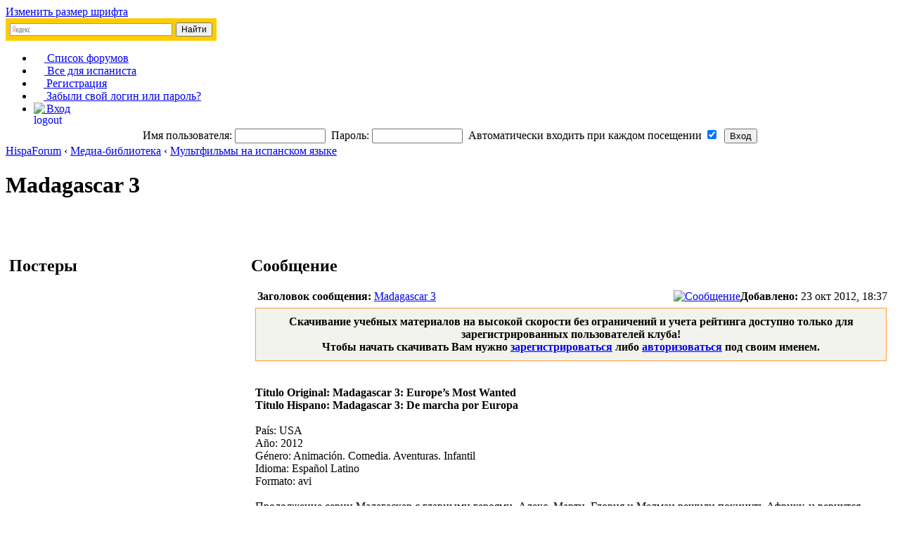

--- FILE ---
content_type: text/html; charset=UTF-8
request_url: https://hispaforum.ru/multfilmi-na-ispanskom-yazike-f49/madagascar-3-t6036.html
body_size: 15642
content:
<!DOCTYPE html PUBLIC "-//W3C//DTD XHTML 1.0 Transitional//EN" "http://www.w3.org/TR/xhtml1/DTD/xhtml1-transitional.dtd">
<html xmlns="http://www.w3.org/1999/xhtml" dir="ltr" lang="ru" xml:lang="ru">
<head>
<base href="https://hispaforum.ru/"/>
<link rel="canonical" href="https://hispaforum.ru/multfilmi-na-ispanskom-yazike-f49/madagascar-3-t6036.html" />
<meta http-equiv="content-type" content="text/html; charset=UTF-8" />
<meta http-equiv="content-language" content="ru" />
<meta http-equiv="content-style-type" content="text/css" />
<meta http-equiv="imagetoolbar" content="no" />
<meta name="content-language" content="ru" />
<meta name="title" content="Madagascar 3" />
<meta name="description" content="Titulo Original: Madagascar 3: Europe’s Most Wanted Titulo Hispano: Madagascar 3: De marcha por Europa País: USA Año: 2012 Género: Animación. Comedia. Aventuras. Infantil ..." />
<meta name="keywords" content="madagascar, titulo, проходит, раз, европе, преследует, там, йорке, в нью, служба, увлекательное, зоопарк, путешествие, этот, цирке" />
<meta name="category" content="general" />
<meta name="robots" content="index,follow" />
<meta name="distribution" content="global" />
<meta name="resource-type" content="document" />
<meta name="copyright" content="hispaforum.ru" />





<title>
  Madagascar 3

   
</title>



<link rel="stylesheet" href="./tracker/cssjs.php?type=css" type="text/css" />
<link rel="apple-touch-icon" href="images/apple-touch-icon.png" /> 

<style type="text/css">
ul.tabbernav li a
{
	background: #ECECEC !important;
}
ul.tabbernav li.tabberactive a
{
	border-bottom: 1px solid #ECECEC !important;
}
</style>



<script type="text/JavaScript">
// &lt;![CDATA[
function getElement(iElementId)
{
   if (document.all)
   {
      return document.all[iElementId];
   }
   if (document.getElementById)
   {
      return document.getElementById(iElementId);
   }
}

function toggleElement(oElement)
{
   if (oElement.style.display == "none")
   {
      oElement.style.display = "";
   }
   else
   {
      oElement.style.display = "none";
   }
}
// ]]&gt;
</script>

<script src="./tracker/addons/js/jquery-min.js" type="text/javascript"></script>
<script type="text/javascript">
// <![CDATA[
     jQuery.noConflict();
	//Spoiler image width
	//var spoilerMaxW = Math.round(screen.width - (screen.width / 1.5));
	var spoilerMaxW = 300;
	var hidePostImg = false;
	var hideSigImg = false;
	var openInNewWindow = 'Открыть в новом окне, в полном размере';
	var bannedImageHosts = 'Изображения с данного хостинга запрещены!';
	var hiddenText = 'Скрытый текст';
	var spoilerClose = 'Закрыть';
	var banned_image_hosts = /imagebanana|hidebehind/i;//banned image hosts
	var open_type = 0;
	var stepcarousel_loader = '<img src="./tracker/addons/images/preloader.gif" style="vertical-align: middle" /> Пожалуйста подождите, торренты загружаются ..';
// ]]>
</script>
<script src="./tracker/cssjs.php?type=js" type="text/javascript"></script>


<script type="text/javascript">
// <![CDATA[
var jump_page = 'Введите номер страницы, на которую хотите перейти:';
var on_page = '1';
var per_page = '';
var base_url = '';
var style_cookie = 'phpBBstyle';
var style_cookie_settings = '; path=/; domain=.hispaforum.ru; secure';
var onload_functions = new Array();
var onunload_functions = new Array();



function popup(url, width, height, name)
{
	if (!name)
	{
		name = '_popup';
	}

	window.open(url.replace(/&amp;/g, '&'), name, 'height=' + height + ',resizable=yes,scrollbars=yes,width=' + width);
	return false;
}

// www.phpBB-SEO.com SEO TOOLKIT BEGIN
function jumpto() {
	var page = prompt('Введите номер страницы, на которую хотите перейти:', '1');
	var perpage = '';
	var base_url = '';
	var seo_delim_start = '-';
	var seo_static_pagination = 'page';
	var seo_ext_pagination = '.html';
	if (page !== null && !isNaN(page) && page == Math.floor(page) && page > 0) {
		var seo_page = (page - 1) * perpage;
		var anchor = '';
		var anchor_parts = base_url.split('#');
		if ( anchor_parts[1] ) {
			base_url = anchor_parts[0];
			anchor = '#' + anchor_parts[1];
		}
		if ( seo_page > 0 ) {
			var phpEXtest = false;
			if ( base_url.indexOf('?') >= 0 || ( phpEXtest = base_url.match(/\.php$/i))) {
				document.location.href = base_url.replace(/&amp;/g, '&') + (phpEXtest ? '?' : '&') + 'start=' + seo_page + anchor;
			} else {
				var ext = base_url.match(/\.[a-z0-9]+$/i);
				if (ext) {
					// location.ext => location-xx.ext
					document.location.href = base_url.replace(/\.[a-z0-9]+$/i, '') + seo_delim_start + seo_page + ext + anchor;
				} else {
					// location and location/ to location/pagexx.html
					var slash = base_url.match(/\/$/) ? '' : '/';
					document.location.href = base_url + slash + seo_static_pagination + seo_page + seo_ext_pagination + anchor;
				}
			}
		} else {
			document.location.href = base_url + anchor;
		}
	}
}
var seo_external = true;
var seo_external_sub = false;
var seo_ext_classes = false;
var seo_hashfix = true;
/**
*  phpbb_seo_href()
*  Fixes href="#something" links with virtual directories
*  Optionally open external or marked with a css class links in a new window
*  in a XHTML 1.x compliant way.
*/
function phpbb_seo_href() {
	var current_domain = document.domain.toLowerCase();
	if (!current_domain || !document.getElementsByTagName) return;
	if (seo_external_sub && current_domain.indexOf('.') >= 0) {
		current_domain = current_domain.replace(new RegExp(/^[a-z0-9_-]+\.([a-z0-9_-]+\.([a-z]{2,6}|[a-z]{2,3}\.[a-z]{2,3}))$/i), '$1');
	}
	if (seo_ext_classes) {
		var extclass = new RegExp("(^|\s)(" + seo_ext_classes + ")(\s|$)");
	}
	if (seo_hashfix) {
		var basehref = document.getElementsByTagName('base')[0];
		if (basehref) {
			basehref = basehref.href;
			var hashtest = new RegExp("^(" + basehref + "|)#[a-z0-9_-]+$");
			var current_href = document.location.href.replace(/#[a-z0-9_-]+$/i, "");
		} else {
			seo_hashfix = false;
		}
	}
	var hrefels = document.getElementsByTagName("a");
	var hrefelslen = hrefels.length;
	for (var i = 0; i < hrefelslen; i++) {
		var el = hrefels[i];
		var hrefinner = el.innerHTML.toLowerCase();
		if (el.onclick || (el.href == '') || (el.href.indexOf('javascript') >=0 ) || (el.href.indexOf('mailto') >=0 ) || (hrefinner.indexOf('<a') >= 0) ) {
			continue;
		}
		if (seo_hashfix && el.hash && hashtest.test(el.href)) {
			el.href = current_href + el.hash;
		}
		if (seo_external) {
			if ((el.href.indexOf(current_domain) >= 0) && !(seo_ext_classes && extclass.test(el.className))) {
				continue;
			}
			el.onclick = function () { window.open(this.href); return false; };
		}
	}
}
window.onload = function() {
	if (seo_external || seo_hashfix) {
		phpbb_seo_href();
	}
	// here you can add other window.onload events
}
// www.phpBB-SEO.com SEO TOOLKIT END

/**
* Find a member
*/
function find_username(url)
{
	popup(url, 760, 570, '_usersearch');
	return false;
}

/**
* Mark/unmark checklist
* id = ID of parent container, name = name prefix, state = state [true/false]
*/
function marklist(id, name, state)
{
	var parent = document.getElementById(id);
	if (!parent)
	{
		eval('parent = document.' + id);
	}

	if (!parent)
	{
		return;
	}

	var rb = parent.getElementsByTagName('input');

	for (var r = 0; r < rb.length; r++)
	{
		if (rb[r].name.substr(0, name.length) == name)
		{
			rb[r].checked = state;
		}
	}
}



	/**
	* New function for handling multiple calls to window.onload and window.unload by pentapenguin
	*/
	window.onload = function()
	{
		for (var i = 0; i < onload_functions.length; i++)
		{
			eval(onload_functions[i]);
		}
	}

	window.onunload = function()
	{
		for (var i = 0; i < onunload_functions.length; i++)
		{
			eval(onunload_functions[i]);
		}
	}

// ]]>
</script>

<link rel="stylesheet" href="https://hispaforum.ru/style.php?id=3&amp;lang=ru&amp;sid=fe876c0b7a3d4e583732187cc8079933" type="text/css" />
<link href="https://hispaforum.ru/styles/610nm/theme/normal.css" rel="stylesheet" type="text/css" title="A" />
<link href="https://hispaforum.ru/styles/610nm/theme/medium.css" rel="alternate stylesheet" type="text/css" title="A+" />
<link href="https://hispaforum.ru/styles/610nm/theme/large.css" rel="alternate stylesheet" type="text/css" title="A++" />
<link href="https://hispaforum.ru/styles/610nm/theme/mystyle.css" rel="stylesheet" type="text/css" />
<link href="https://hispaforum.ru/styles/610nm/theme/prime_links/prime_links.css" rel="stylesheet" type="text/css" />

<!-- this file should be added into the head section of the style -->
<link href="https://hispaforum.ru/styles/610nm/theme/quickedit.css" rel="stylesheet" type="text/css" />
<script src="https://hispaforum.ru/styles/610nm/template/quickedit/jquery-1.4.2.min.js" type="text/javascript"></script>

<script type="text/javascript">
// <![CDATA[
/**
* change this to the div you need for your style
* if you don't know what it is, take a look at http://www.m-a-styles.de
*/
var quickedit_div = '#post\%d';
// var edited_by_div = '#post\%d div.notice'; // currently does not work with subsilver2


/** 
* init vars - DO NOT CHANGE
* 
*/
var quickedit_open = false;
var cur_post_id = 0;

/**
* init functions
*/
// load the jQuery popup
function qe_loadPopup()
{
	$("#quickeditBackground").css({"opacity": "0.7"});
	// Now let's make sure we actually see the image
	var scroll = $(window).scrollTop();
	$("#popupQuickedit").animate({marginTop: scroll}, 'fast', function() {
		// Animation complete.
		});
	$("#quickeditBackground").fadeIn("slow");
	$("#popupQuickedit").fadeIn("slow");
}

//centering popup
function qe_centerPopup()
{
	//request data for centering
	var windowWidth = document.documentElement.clientWidth;
	var windowHeight = document.documentElement.clientHeight;
	var popupHeight = $("#popupQuickedit").height();
	var popupWidth = $("#popupQuickedit").width();
	//centering
	$("#popupQuickedit").css({
	"position": "absolute",
	"top": windowHeight/2-popupHeight/2,
	"left": windowWidth/2-popupWidth/2
	});
	//only need force for IE6
	$("#quickeditBackground").css({"height": windowHeight});
}

// close the pop up
function qe_disablePopup()
{
	$("#quickeditBackground").fadeOut("slow");
	$("#popupQuickedit").fadeOut("slow");
}

// load the jQuery popup
function loadQEError()
{
	$("#quickeditErrorBG").css({"opacity": "0.7"});
	$("#quickeditErrorBG").fadeIn("slow");
	$("#quickeditError").fadeIn("slow");
	qe_bind_error_msg();
}

//centering popup
function centerQEError()
{
	//request data for centering
	var popupOffset = $('#popupQuickedit').offset();
	var popupTop = popupOffset.top;
	var popupLeft = popupOffset.left;
	var scroll = $(window).scrollTop();
	var popupHeight = $('#popupQuickedit').height();
	var windowHeight = document.documentElement.clientHeight;
	var windowWidth = (document.documentElement.clientWidth)/2;
	var newTop = windowHeight/2 - popupHeight/2;
	var newLeft = (windowWidth/2) - popupLeft/2;
	//centering
	$('#quickeditError').css({
	"position": "absolute",
	"top": newTop,
	"left": newLeft
	});
	//only need force for IE6
	$("#quickeditErrorBG").css({"height": windowHeight});
}

// close the pop up
function disableQEError()
{
	$("#quickeditErrorBG").fadeOut("slow");
	$("#quickeditError").fadeOut("slow");
}

/* 
* bind the Error events if an error occurs
*/
function qe_bind_error_msg()
{
	// Click on error window
	$('#quickeditError').bind('click',function() {
		var cur_action = $('#quickeditAction').html();
		if(cur_action == 'cancel')
		{
			disableQEError();
			qe_disablePopup();
			quickedit_open = false;
		}
		else if(cur_action == 'return')
		{
			disableQEError();
		}
	});
}

/*
* Onclick functions for BBCode buttons
*/
function bind_quickedit_buttons()
{
	// somebody clicks on the bbcode buttons
	$('#quickedit-buttons input').bind('click', function() {
		cur_bbcode = $(this).attr('id');
		cur_bbcode = cur_bbcode.replace(/bbcode/g, ''); // filter out unneeded parts
		
		// make sure we don't get javascript errors
		if (cur_bbcode == parseInt(cur_bbcode))
		{
			qe_bbstyle(parseInt(cur_bbcode));
		}
	});
	
	// somebody uses the size dropdown box
	$('select#addbbcode202').bind('change', function() {
		var cur_size = $('select#addbbcode202 option:selected').val();
		qe_bbfontstyle('[size=' + cur_size + ']', '[/size]');
		$('select#addbbcode202 option')[2].attr('selected', 'selected');
	});
	
	// click on "submit"
	$('#submit_jqe').bind('click', function() {
		if(quickedit_open == true)
		{
			content = $('textarea#jqe-message').serialize();
			content = content.substring(8); // make sure we get rid of the 'message=' in front of the post text
			cur_location = $(location).attr('href');
			data = 'mode=submit&post_id=' + post_id + '&contents=' + content + '&location=' + location;
			qe_do_ajax('submit', data);
		}
	});
	
	// click on "cancel"
	$('#cancel_jqe').bind('click', function() {
		if(quickedit_open == true)
		{
			$('textarea#jqe-message').val(''); // make sure the user can't see what was in the textbox after clicking cancel
			cancel_edit(); // we don't need an ajax request since we just need to close the edit window
			quickedit_open = false;
		}
	});
	
	// click on "advanced edit"
	$('#adv_jqe').bind('click', function() {
		if(quickedit_open == true)
		{
			// get current url for forum_id if we have a global announcement
			cur_location = $(location).attr('href');
			content = $('textarea#jqe-message').serialize();
			content = content.substring(8); // make sure we get rid of the 'message=' in front of the post text
			data = 'mode=advanced_edit&post_id=' + post_id + '&contents=' + content + '&location=' + location;
			qe_do_ajax('advanced_edit', data);
			return false;
		}
	});
}

/**
* Quickedit functions
*/

$(document).ready(function(){
	$('a.qe-icon').click(function() {
		post_id = $(this).attr('id');
		post_id = post_id.replace(/quickedit/g, ''); // filter out the post ID
		
		// check if quick edit is already enabled
		if(quickedit_open != true)
		{
			qe_centerPopup(); 
			qe_loadPopup();
			cur_location = $(location).attr('href');
			data = 'mode=init&post_id=' + post_id + '&location=' + location;
			qe_do_ajax('open', data);
			quickedit_open = true;
			cur_post_id = post_id;
		}
	});
});

// open edit window
function open_edit(success)
{
	$('#popupQuickedit').html(success);
	if($('#quickeditError').html() != '')
	{
		centerQEError();
		loadQEError();
	}
	else
	{
		bind_quickedit_buttons();
	}
}

// submit edit
function submit_edit(data)
{
	var return_data = data.split('{/qe_seperator}');
	var qe_error = return_data[0];
	var qe_action = return_data[1];
	//var edited_by = return_data[2]; // currently does not work with subsilver2
	var post_text = return_data[3];
	
	// if someone actually writes '{/qe_seperator}' into the post_text, we don't want to leave half the text behind
	if(return_data.length > 4)
	{
		var i_end = return_data.length - 1;
		for(i = 4; i <= i_end; i++)
		{
			post_text = post_text + '{/qe_seperator}' + return_data[i];
		}
	}
	
	if(qe_error != false)
	{
		$('#quickeditError').html(qe_error);
		$('#quickeditAction').html(qe_action);
		centerQEError();
		loadQEError();
	}
	else
	{
		var cur_div = quickedit_div.replace(/\%d/, cur_post_id);
		$(cur_div).html(post_text);
		// currently does not work with subsilver2
		/*
		if(edited_by != false)
		{
			var cur_edited_by_div = edited_by_div.replace(/\%d/, cur_post_id);
			$(cur_edited_by_div).html(edited_by);
		}
		*/
		$('textarea#jqe-message').val(''); // make sure the user can't see what was in the textbox after clicking cancel
		qe_disablePopup();
		quickedit_open = false;
	}
}

// cancel quickedit
function cancel_edit()
{
	qe_disablePopup();
	quickedit_open = false;
}

// open advanced edit
function advanced_edit(success)
{
	$('#popupQuickedit').html(success);
	if($('#quickeditError').html() != '')
	{
		centerQEError();
		loadQEError();
	}
	else
	{
		$('#jqe-adv-form').submit();
	}
}

// general AJAX function
function qe_do_ajax(mode, data)
{
	$.ajax({
		type: 'POST',
		data: data,
		dataType: 'html',
		url: './quickedit.php?sid=fe876c0b7a3d4e583732187cc8079933',
		success: function(data){
			if(mode == 'open')
			{
				$('#quickeditError').html('');
				open_edit(data);
			}
			else if(mode == 'submit')
			{
				submit_edit(data);
			}
			else if(mode == 'advanced_edit')
			{
				advanced_edit(data);
			}
		}
	});
}

/**
*	some initial vars, needed for the next few functions
*/
// Check for Browser & Platform for PC & IE specific bits
// More details from: http://www.mozilla.org/docs/web-developer/sniffer/browser_type.html
var clientPC = navigator.userAgent.toLowerCase(); // Get client info
var clientVer = parseInt(navigator.appVersion); // Get browser version

var is_ie = ((clientPC.indexOf('msie') != -1) && (clientPC.indexOf('opera') == -1));
var is_win = ((clientPC.indexOf('win') != -1) || (clientPC.indexOf('16bit') != -1));

var baseHeight;

bbcode = new Array();
qe_bbtags = new Array('[b]','[/b]','[i]','[/i]','[u]','[/u]','[quote]','[/quote]','[code]','[/code]','[list]','[/list]','[list=]','[/list]','[img]','[/img]','[url]','[/url]','[flash=]', '[/flash]','[size=]','[/size]');

/**	Below are all functions regarding BBCodes and the way they are inserted into the textbox
*	Please do not change anything as this might cause major problems
*	Functions are based on the functions in editor.js of prosilver
*	bbCode control by subBlue design [ www.subBlue.com ]
*	Includes unixsafe colour palette selector by SHS`
*	modified by Marc Alexander in order to work with jQuery Quick Edit
*	modified by Marc Alexander: added jQuery functions
*/



var qe_txt_name = 'jqe-message';
var qe_txt_name2 = '#jqe-message';



/**
* Fix a bug involving the TextRange object. From
* http://www.frostjedi.com/terra/scripts/demo/caretBug.html
*/ 
function qe_initInsertions() 
{
	//var textarea = document.getElementById(qe_txt_name);
	var textarea = $(qe_txt_name2);

	if (is_ie && typeof(baseHeight) != 'number')
	{
		textarea.focus();
		baseHeight = document.selection.createRange().duplicate().boundingHeight;
	}
}

/**
* bbstyle
*/
function qe_bbstyle(bbnumber)
{	
	if (bbnumber != -1)
	{
		qe_bbfontstyle(qe_bbtags[bbnumber], qe_bbtags[bbnumber+1]);
	} 
	else 
	{
		qe_insert_text('[*]');
		document.getElementById(qe_txt_name).focus();
	}
}

/**
* Apply bbcodes
*/
function qe_bbfontstyle(bbopen, bbclose)
{
	theSelection = false;

	var textarea = document.getElementById(qe_txt_name);

	textarea.focus();

	if ((clientVer >= 4) && is_ie && is_win)
	{
		// Get text selection
		theSelection = document.selection.createRange().text;

		if (theSelection)
		{
			// Add tags around selection
			document.selection.createRange().text = bbopen + theSelection + bbclose;
			document.getElementById(qe_txt_name).focus();
			theSelection = '';
			return;
		}
	}
	else if (document.getElementById(qe_txt_name).selectionEnd && (document.getElementById(qe_txt_name).selectionEnd - document.getElementById(qe_txt_name).selectionStart > 0))
	{
		qe_mozWrap(document.getElementById(qe_txt_name), bbopen, bbclose);
		document.getElementById(qe_txt_name).focus();
		theSelection = '';
		return;
	}
	
	//The new position for the cursor after adding the bbcode
	var caret_pos = qe_getCaretPosition(textarea).start;
	var new_pos = caret_pos + bbopen.length;		

	// Open tag
	qe_insert_text(bbopen + bbclose);

	// Center the cursor when we don't have a selection
	// Gecko and proper browsers
	if (!isNaN(textarea.selectionStart))
	{
		textarea.selectionStart = new_pos;
		textarea.selectionEnd = new_pos;
	}	
	// IE
	else if (document.selection)
	{
		var range = textarea.createTextRange(); 
		range.move("character", new_pos); 
		range.select();
		qe_storeCaret(textarea);
	}

	textarea.focus();
	return;
}

/**
* Insert text at position
*/
function qe_insert_text(text, spaces, popup)
{
	var textarea;
	
	if (!popup) 
	{
		textarea = document.getElementById(qe_txt_name);
	} 
	else 
	{
		textarea = opener.document.getElementById(qe_txt_name);
	}
	if (spaces) 
	{
		text = ' ' + text + ' ';
	}
	
	if (!isNaN(textarea.selectionStart))
	{
		var sel_start = textarea.selectionStart;
		var sel_end = textarea.selectionEnd;

		qe_mozWrap(textarea, text, '')
		textarea.selectionStart = sel_start + text.length;
		textarea.selectionEnd = sel_end + text.length;
	}
	else if (textarea.createTextRange && textarea.caretPos)
	{
		if (baseHeight != textarea.caretPos.boundingHeight) 
		{
			textarea.focus();
			qe_storeCaret(textarea);
		}

		var caret_pos = textarea.caretPos;
		caret_pos.text = caret_pos.text.charAt(caret_pos.text.length - 1) == ' ' ? caret_pos.text + text + ' ' : caret_pos.text + text;
	}
	else
	{
		textarea.value = textarea.value + text;
	}
	if (!popup) 
	{
		textarea.focus();
	}
}

/**
* From http://www.massless.org/mozedit/
*/
function qe_mozWrap(txtarea, open, close)
{
	var selLength = txtarea.textLength;
	var selStart = txtarea.selectionStart;
	var selEnd = txtarea.selectionEnd;
	var scrollTop = txtarea.scrollTop;

	if (selEnd == 1 || selEnd == 2) 
	{
		selEnd = selLength;
	}

	var s1 = (txtarea.value).substring(0,selStart);
	var s2 = (txtarea.value).substring(selStart, selEnd)
	var s3 = (txtarea.value).substring(selEnd, selLength);

	txtarea.value = s1 + open + s2 + close + s3;
	txtarea.selectionStart = selEnd + open.length + close.length;
	txtarea.selectionEnd = txtarea.selectionStart;
	txtarea.focus();
	txtarea.scrollTop = scrollTop;

	return;
}

/**
* Insert at Caret position. Code from
* http://www.faqts.com/knowledge_base/view.phtml/aid/1052/fid/130
*/
function qe_storeCaret(textEl)
{
	if (textEl.createTextRange)
	{
		textEl.caretPos = document.selection.createRange().duplicate();
	}
}

/**
* Caret Position object
*/
function qe_caretPosition()
{
	var start = null;
	var end = null;
}

/**
* Get the caret position in an textarea
*/
function qe_getCaretPosition(txtarea)
{
	var caretPos = new qe_caretPosition();
	
	// simple Gecko/Opera way
	if(txtarea.selectionStart || txtarea.selectionStart == 0)
	{
		caretPos.start = txtarea.selectionStart;
		caretPos.end = txtarea.selectionEnd;
	}
	// dirty and slow IE way
	else if(document.selection)
	{
	
		// get current selection
		var range = document.selection.createRange();

		// a new selection of the whole textarea
		var range_all = document.body.createTextRange();
		range_all.moveToElementText(txtarea);
		
		// calculate selection start point by moving beginning of range_all to beginning of range
		var sel_start;
		for (sel_start = 0; range_all.compareEndPoints('StartToStart', range) < 0; sel_start++)
		{		
			range_all.moveStart('character', 1);
		}
	
		txtarea.sel_start = sel_start;
	
		// we ignore the end value for IE, this is already dirty enough and we don't need it
		caretPos.start = txtarea.sel_start;
		caretPos.end = txtarea.sel_start;			
	}

	return caretPos;
}

// ]]>
</script><script type="text/javascript">

	function countAdClick(id)
	{
	   loadXMLDoc('?a=' + id);
	}

	function countAdView(id)
	{
	   loadXMLDoc('?a=' + id);
	}

	function loadXMLDoc(url) {
	   req = false;
	   if(window.XMLHttpRequest) {
	      try {
	         req = new XMLHttpRequest();
	      } catch(e) {
	         req = false;
	      }
	   } else if(window.ActiveXObject) {
	      try {
	         req = new ActiveXObject("Msxml2.XMLHTTP");
	      } catch(e) {
	         try {
	            req = new ActiveXObject("Microsoft.XMLHTTP");
	         } catch(e) {
	            req = false;
	         }
	      }
	   }
	   if(req) {
	      req.open("GET", url, true);
	      req.send(null);
	   }
	}
</script>

</head>
<body id="phpbb" class="section-viewtopic ltr">

<div id="wrap">
<a id="top" name="top" accesskey="t"></a>


<a href="#" onclick="fontsizeup(); return false;" onkeypress="fontsizeup(); return false;" class="fontsize" title="Изменить размер шрифта">Изменить размер шрифта</a>

   

<div id="yasearch-box">
       <div style="width: 300px; ">
<div class="ya-site-form ya-site-form_inited_no" data-bem="{&quot;action&quot;:&quot;https://hispaforum.ru/busqueda.php&quot;,&quot;arrow&quot;:false,&quot;bg&quot;:&quot;#ffcc00&quot;,&quot;fontsize&quot;:12,&quot;fg&quot;:&quot;#000000&quot;,&quot;language&quot;:&quot;ru&quot;,&quot;logo&quot;:&quot;rb&quot;,&quot;publicname&quot;:&quot;hispaforum&quot;,&quot;suggest&quot;:true,&quot;target&quot;:&quot;_self&quot;,&quot;tld&quot;:&quot;ru&quot;,&quot;type&quot;:2,&quot;usebigdictionary&quot;:true,&quot;searchid&quot;:2715438,&quot;input_fg&quot;:&quot;#000000&quot;,&quot;input_bg&quot;:&quot;#ffffff&quot;,&quot;input_fontStyle&quot;:&quot;normal&quot;,&quot;input_fontWeight&quot;:&quot;normal&quot;,&quot;input_placeholder&quot;:null,&quot;input_placeholderColor&quot;:&quot;#000000&quot;,&quot;input_borderColor&quot;:&quot;#7f9db9&quot;}"><form action="https://yandex.ru/search/site/" method="get" target="_self" accept-charset="utf-8"><input type="hidden" name="searchid" value="2715438"/><input type="hidden" name="l10n" value="ru"/><input type="hidden" name="reqenc" value=""/><input type="search" name="text" value=""/><input type="submit" value="Найти"/></form></div><style type="text/css">.ya-page_js_yes .ya-site-form_inited_no { display: none; }</style><script type="text/javascript">(function(w,d,c){var s=d.createElement('script'),h=d.getElementsByTagName('script')[0],e=d.documentElement;if((' '+e.className+' ').indexOf(' ya-page_js_yes ')===-1){e.className+=' ya-page_js_yes';}s.type='text/javascript';s.async=true;s.charset='utf-8';s.src=(d.location.protocol==='https:'?'https:':'http:')+'//site.yandex.net/v2.0/js/all.js';h.parentNode.insertBefore(s,h);(w[c]||(w[c]=[])).push(function(){Ya.Site.Form.init()})})(window,document,'yandex_site_callbacks');</script>
</div>
</div>


<div id="topnav"></div>

<div class="b"><div class="bl"><div class="br">

<!-- =============================================================== -->
	<div id="header_container">
		<div id="header_bg">
			<div id="header_bg2">
			    <div id="logo"><img src="https://hispaforum.ru/styles/610nm/imageset/site_logo.gif" width="353" height="102" alt="" title="" />
                
                

                </div>
            </div>
            <div class="clearfix"></div>
		</div>
	</div>
<!-- =============================================================== -->

	<div id="wrapheader">

       
		<div id="navcontainer">
			<ul id="navlist">
            <li><a href="https://hispaforum.ru/" title="Список форумов"><img src="https://hispaforum.ru/styles/610nm/theme/images/forum.png" width="15" height="15" alt="" align="left" />&nbsp;Список форумов</a></li>

            
            <li><a href="/go.php?https://hispablog.ru/" target="_blank" title="Все для испаниста" rel="nofollow"><img src="https://hispaforum.ru/styles/610nm/theme/images/globe.png" width="15" height="15" alt="" align="left" />&nbsp;Все для испаниста</a></li>
            
                <li><a href="https://hispaforum.ru/ucp.php?mode=register&amp;sid=fe876c0b7a3d4e583732187cc8079933"><img src="https://hispaforum.ru/styles/610nm/theme/images/profile.png" width="14" height="14" alt="" align="left" />&nbsp;Регистрация</a></li>
                <li><a href="ucp.php?mode=sendpassword" rel="nofollow" title="Забыли свой логин или пароль?"><img src="https://hispaforum.ru/styles/610nm/theme/images/sendpassword.png" width="14" height="14" alt="" align="left" />&nbsp;Забыли свой логин или пароль?</a></li>
            
              <li><a href="https://hispaforum.ru/ucp.php?mode=login&amp;sid=fe876c0b7a3d4e583732187cc8079933" title="Вход" accesskey="l"><img src="https://hispaforum.ru/styles/610nm/theme/images/logout.png" width="14" height="14" alt="logout" align="left" />&nbsp;Вход</a></li>
            
            </ul>
		</div>
        

        <div class="clearfix"></div>

    
     </div>

     <div id="wrapcentre">

      
        	<form method="post" action="https://hispaforum.ru/ucp.php?mode=login&amp;sid=fe876c0b7a3d4e583732187cc8079933">
        	<table class="tablebg" width="100%" cellspacing="1">
        	<tr>
        		<td class="row1" align="center"><span class="genmed">Имя пользователя:</span>
                   <input class="post" type="text" name="username" size="14" />&nbsp;
                   <span class="genmed">Пароль:</span> <input class="post" type="password" name="password" size="14" />&nbsp;
                    <span class="gensmall">Автоматически входить при каждом посещении</span> <input type="checkbox" class="radio" name="autologin" checked="checked"/>&nbsp; 
                   <input type="submit" class="btnmain" name="login" value="Вход" />
                </td>
        	</tr>
        	</table>
        	<input type="hidden" name="redirect" value="./viewtopic.php?f=49&amp;t=6036&amp;start=&amp;sid=fe876c0b7a3d4e583732187cc8079933" />

        	
        	</form>
        
<div class="navbar">

    

         <div xmlns:v="http://rdf.data-vocabulary.org/#" class="left">
            <span typeof="v:Breadcrumb"><a href="https://hispaforum.ru/" rel="v:url" property="v:title" >HispaForum</a></span>

            
                        &#8249; <a href="https://hispaforum.ru/media-biblioteka-f70/">Медиа-библиотека</a>
                       
                       <span typeof="v:Breadcrumb">
                           &#8249; <a href="https://hispaforum.ru/multfilmi-na-ispanskom-yazike-f49/" rel="v:url" property="v:title">Мультфильмы на испанском языке</a>
                       </span>
                       
                <span class="right"><script type="text/javascript">
<!--
var _acic={dataProvider:10,allowCookieMatch:false};(function(){var e=document.createElement("script");e.type="text/javascript";e.async=true;e.src="https://www.acint.net/aci.js";var t=document.getElementsByTagName("script")[0];t.parentNode.insertBefore(e,t)})()
//-->
</script></span>
        

      </div>
</div>


<div id="pageheader">
	<h1>Madagascar 3</h1>


</div>

<br clear="all" /><br />

<div id="pagecontent">

    
	<table class="tablebg" width="100%" cellspacing="1">
	
	<tr>
		<td colspan="2" class="row1" valign="top">
<link rel="stylesheet" href="./tracker/addons/css/tabber.css" type="text/css" />
		<link rel="stylesheet" href="./tracker/addons/css/dataTables.css" type="text/css" />
		<style type="text/css">
		 a.my_ath:link, a.my_ath:visited
		{
			font-weight: normal;
			color: #105289 !important;
			float: left;
			border-bottom-width: 1px;
			border-bottom-style: dotted;
			text-decoration: none;
			text-transform: uppercase;
		}
		</style>

<script src="./tracker/addons/js/jquery.taconite.js" type="text/javascript"></script>
<script type="text/javascript">
// <![CDATA[
jQuery(document).ready(
	function($)
	{
		$(".torrent_stat").click(function(){
					$("#c_torrent_stat").show();
					$("#c_torrent_close").show();
			$("#c_torrent_stat").html('<div style="text-align:center;"><img src="./tracker/addons/images/preloader.gif" alt="" /></div>');
			param = $(this).attr('rel');
			$("#c_torrent_stat").load(param, function(){

			});
		});
		$("form[id^='hj_']").submit(function(){
			formId = $(this).attr('id');
			if(formId=='hj_thanks')
			{
				hj_clean='c_thanks';
				param = './tracker/ajax.php?p=27212&opt=say_thanks&sid=fe876c0b7a3d4e583732187cc8079933';
				param += '&say_thanks=' + $('input[id=say_thanks]').val();
			}
			else if(formId=='hj_seed_request')
			{
				hj_clean='c_seed_request';
				param = './tracker/ajax.php?p=27212&opt=seed_request&sid=fe876c0b7a3d4e583732187cc8079933';
				param += '&seed_request=' + $('input[id=seed_request]').val();
			}
			else if(formId=='hj_set_sticky')
			{
				hj_clean='c_set_sticky';
				param = './tracker/ajax.php?p=27212&opt=set_sticky&sid=fe876c0b7a3d4e583732187cc8079933';
				param += '&set_sticky=' + $('input[id=set_sticky]').val();
				param += '&torrent_time_limit=' + encodeURIComponent($('input[id=torrent_time_limit]').val());
				param += '&as_sticky=' + ($('input[id=as_sticky]').is(':checked') ? 1 : 0);
			}
			else if(formId=='hj_set_forb')
			{
				hj_clean='c_set_forb';
				param = './tracker/ajax.php?p=27212&opt=set_forb&sid=fe876c0b7a3d4e583732187cc8079933';
				param += '&set_forb=' + $('input[id=set_forb]').val();
				param += '&forb_val=' + $('select[id=forb_val]').val();
				param += '&forb_reason=' + encodeURIComponent($('input[id=forb_reason]').val());
				param += '&forb_locked=' + ($('input[id=forb_locked]').is(':checked') ? 1 : 0);
				param += '&forb_closed=' + ($('input[id=forb_closed]').is(':checked') ? 1 : 0);
			}
			$('#'+hj_clean).html('');
					$(this).before('<div id="hj_wait"><img src="./tracker/addons/images/ajax-loader.gif" align="absmiddle" alt="" /> <b>Подождите ...</b></div>');
			if(formId!='hj_set_sticky' && formId!='hj_set_forb')
			{
				$("#"+formId).slideUp("slow");
			}
			$.get(param, function(responseText) {
				$.taconite(responseText);
			});
		});
	}
);
// ]]>
</script>
		<script src="./tracker/addons/js/tabber.js" type="text/javascript"></script>
<script src="./tracker/addons/js/dataTables.js" type="text/javascript"></script>
<script src="./tracker/addons/js/dataTables.ext.js" type="text/javascript"></script>
		<div class="panel" id="torrblock">
		<div class="inner"><span class="corners-top"><span></span></span>
<table width="100%" class="torrblock" border="0">
	<tr>
		<td valign="top">
				
			<div class="tabber" id="tab1">
				<div class="tabbertab">
					<h2>Постеры</h2>
					<p>
					<div style="width:auto;">
						<div class="inner"><span class="mycorners-top"><span></span></span>
						<div class="poster_sl">
							<div id="sliderPoster" style="margin:0px auto;width:340px;height:auto;overflow:hidden;">
								<ul style="margin-left:0px;">
							
									<li style="width:340px;height:auto;overflow:hidden;list-style:none;">
										<a href="https://hispaforum.ru/download/file.php?id=5273&amp;ext=.jpg" rel="prettyPhotoPosters[0]"><img width="300" src="https://hispaforum.ru/download/file.php?id=5273" alt="" /></a>
										
										<br />
										
									</li>
							
								</ul>
							</div>
						</div>
						<span class="mycorners-bottom"><span></span></span></div>
					</div>
					</p>
				</div>
			</div>
				
			</td>
		<td valign="top" width="80%">
			<div class="tabber" id="tab4">
				<div class="tabbertab">
					<h2>Сообщение</h2>
					<p>
						<div class="message_sl">
						<table width="100%" cellspacing="0">
						<tr>
						
							<td class="gensmall" width="100%"><div style="float: left;">&nbsp;
                           <b>Заголовок сообщения:</b> <a href="https://hispaforum.ru/multfilmi-na-ispanskom-yazike-f49/madagascar-3-t6036.html#p27212">Madagascar 3</a>
                           </div>
                            <div style="float: right;"><a href="https://hispaforum.ru/multfilmi-na-ispanskom-yazike-f49/madagascar-3-t6036.html#p27212"><img src="https://hispaforum.ru/styles/610nm/imageset/icon_post_target.gif" width="11" height="9" alt="Сообщение" title="Сообщение" /></a><b>Добавлено:</b> 23 окт 2012, 18:37&nbsp;</div></td>
						</tr>
						</table>
				<table width="100%" cellspacing="5">
				<tr>
					<td>
						

					

						<div class="postbody"  id="post27212">
                              <!-- ================================= -->
                                   <div style="text-align: center; border: 1px solid #FF9933; background-color: #F3F3EE; padding: 10px 10px">
                                   <b>
                                   Скачивание учебных материалов на высокой скорости без ограничений и учета рейтинга доступно
                                   только для зарегистрированных пользователей клуба! <br />
                                   Чтобы начать скачивать Вам нужно <a href="ucp.php?mode=register"><u>зарегистрироваться</u></a> либо
                                   <a href="ucp.php?mode=login"><u>авторизоваться</u></a> под своим именем.</b></div>
                                   <br /><br />
                                    <!-- ================================= -->
                              <span style="font-weight: bold">Titulo Original: Madagascar 3: Europe’s Most Wanted<br />Titulo Hispano: Madagascar 3: De marcha por Europa</span><br /><br />País: USA<br />Año: 2012<br />Género: Animación. Comedia. Aventuras. Infantil<br />Idioma: Español Latino<br />Formato: avi<br /><br />Продолжение серии Мадагаскар с главными героями.  Алекс, Марти, Глория и Мелман  решили  покинуть Африку, и вернутся в родной зоопарк в Нью-Йорке. Их увлекательное путешествие на этот раз проходит по Европе. Там их преследует   служба ветеринарного контроля во главе с  капитаном  Дюбуа.  Они встречают новых друзей в бродячем  цирке и вместе добираются до Нью-Йорка.
                    </div>

					<br clear="all" /><br />


						<table width="100%" cellspacing="0">
						<tr valign="middle">
							<td class="gensmall" align="right">
							
							</td>
						</tr>
						</table>


					</td>
				</tr>
				</table>
						</div>
					</p>
				</div>
			</div>
			</td>
		</tr>
    

	<tr>
		<td valign="top">
			<div id="c_set_error" style="text-align:center;color:#FF0000;font-weight:bold;"></div>
			
		</td>
		<td valign="top" width="80%">
			<div class="tabber" id="tab6">
				
				<div class="tabbertab">
					<h2>Торрент</h2>
					<p>
						<div class="torrent_sl" style="line-height:1.3em;">
							
							<table width="100%"><tr>
							<td valign="top" style="line-height:1.3em;" width="50%">
								<table width="100%">
									
									<tr>
										<td><b>Автор</b>: <span style="color: #00AA00;" class="username-coloured">soy alejo</span></td>
									</tr>
									
									<tr>
										<td><b>Добавлен</b>: 23 окт 2012, 18:28</td>
									</tr>
									
									<tr>
										<td><b>Размер</b>: 701.22&nbsp;МБ</td>
									</tr>
									
									<tr>
										<td><b>Размер</b>: 735 286 732 байт</td>
									</tr>
									
									<tr>
										<td><b>Сидеров</b>: 105</td>
									</tr>
									
									<tr>
										<td><b>Личеров</b>: 31</td>
									</tr>
									
									<tr>
										<td><b>Скачали</b>: 465</td>
									</tr>
									
									<tr>
										<td><b>Здоровье</b>: 100%</td>
									</tr>
									
									<tr>
										<td><b>Раздающих</b>: <a href="javascript:;" title="без учёта внешних пиров" class="my_tt">23</a>%</td>
									</tr>
									
								</table>
							</td><td valign="top" style="line-height:1.3em;" width="33%">
								<table width="100%">
									<tr>
										<td><div id="c_tstatus"><b>Статус</b>: Проверен</div></td>
									</tr>
									<tr>
										<td><div id="c_treason"></div></td>
									</tr>
									<tr>
										<td><div id="c_ustatus"></div></td>
									</tr>
									
									<tr>
										<td><b>Скорость скачивания</b>: 0&nbsp;байт/сек</td>
									</tr>
									
									<tr>
										<td><b>Скорость раздачи</b>: 0&nbsp;байт/сек</td>
									</tr>
									
									<tr>
										<td><b>Последний сидер</b>: 364д 2ч 40мин 2сек  назад</td>
									</tr>
									
									<tr>
										<td><b>Последний личер</b>: 75д 17ч 23мин 54сек  назад</td>
									</tr>
									
									<tr>
										<td><b>Приватный</b>: Да (DHT отключён)</td>
									</tr>
									
									<tr>
										<td><b>Хэш</b>: 9eb97c7f323d210e12a0<br />5c27cb0902416cecde5b</td>
									</tr>
									
								</table>
							</td>
							
                                <td align="center" width="34%">
                                    <a href="ucp.php?mode=register" style="font-size: 1.5em;">Зарегистрируйтесь и скачайте торрент!</a>
                                </td>
                                </tr>
							</table>

							
						</div>
					</p>
				</div>
				
			</div>
		</td>
	</tr>
</table>
			<span class="corners-bottom"><span></span></span></div>
		</div>
		</td>
	</tr>
	
		<tr>
			<td colspan="2" class="row1">
				<div id="c_torrent_stat"></div>
			</td>
		</tr>

		<tr>
			<th>Автор</th>
			<th width="82%">Сообщение</th>
		</tr>

	

	<tr>
		<td class="spacer" colspan="2" height="1"><img src="images/spacer.gif" alt="" width="1" height="1" /></td>
	</tr>
	</table>

	<table class="tablebg" width="100%" cellspacing="1">
	<tr class="row2">

			<td align="center" valign="middle">
				<a name="p27239"></a>
				<b class="postauthor" style="color: #00AA00">
                zyuri</b>
                &nbsp;<img src="https://hispaforum.ru/styles/610nm/imageset/icon_gender_m.gif" width="11" height="11" alt="Мужчина" title="Мужчина" />
            </td>
			<td width="82%" height="25">
				<table width="100%" cellspacing="0">
				<tr>
				
					<td class="gensmall" width="100%"><div style="float: left;">&nbsp;
                    <b>Заголовок сообщения:</b> <a href="https://hispaforum.ru/multfilmi-na-ispanskom-yazike-f49/madagascar-3-t6036.html#p27239">Re: Madagascar 3</a>
                    </div>
                    <div style="float: right;"><a href="https://hispaforum.ru/multfilmi-na-ispanskom-yazike-f49/madagascar-3-t6036.html#p27239"><img src="https://hispaforum.ru/styles/610nm/imageset/icon_post_target.gif" width="11" height="9" alt="Сообщение" title="Сообщение" /></a><b>Добавлено:</b> 24 окт 2012, 15:16&nbsp;</div></td>
				</tr>
				</table>
			</td>
		</tr>

		<tr class="row2">

			<td valign="top" class="profile">
				<table cellspacing="4" align="center" width="150">

			
				<tr>
					<td class="postdetails">Активный участник</td>
				</tr>
			
				</table>

				<span class="postdetails">

					
					<b>Раздал:</b> 1010.13&nbsp;МБ
					<br />
					<b>Скачал:</b> 59.75&nbsp;ГБ
					<br />
					<b>Ратио:</b> 0.017
					<br />
					
					<br />
					<br /><b>Зарегистрирован:</b> <br />28 фев 2011, 13:42<br /><b>Сообщения:</b> 295
				</span>
			</td>
			<td valign="top">
				<table width="100%" cellspacing="5">
		<tr>
			<td>

					

						<div class="postbody"  id="post27239">А нет в HD качестве?  <img src="https://hispaforum.ru/images/smilies/icon_wave.gif" alt=":wave:" title="Привет" /></div>

					<br clear="all" /><br />

						<table width="100%" cellspacing="0">
						<tr valign="middle">
							<td class="gensmall" align="right">
							
							</td>
						</tr>
						</table>

					</td>
				</tr>
				</table>
			</td>
		</tr>

     
		</tr>
    

	<tr>
		<td class="spacer" colspan="2" height="1"><img src="images/spacer.gif" alt="" width="1" height="1" /></td>
	</tr>
	</table>

	<table class="tablebg" width="100%" cellspacing="1">
	<tr class="row1">

			<td align="center" valign="middle">
				<a name="p27250"></a>
				<b class="postauthor" style="color: #00AA00">
                soy alejo</b>
                &nbsp;
            </td>
			<td width="82%" height="25">
				<table width="100%" cellspacing="0">
				<tr>
				
					<td class="gensmall" width="100%"><div style="float: left;">&nbsp;
                    <b>Заголовок сообщения:</b> <a href="https://hispaforum.ru/multfilmi-na-ispanskom-yazike-f49/madagascar-3-t6036.html#p27250">Re: Madagascar 3</a>
                    </div>
                    <div style="float: right;"><a href="https://hispaforum.ru/multfilmi-na-ispanskom-yazike-f49/madagascar-3-t6036.html#p27250"><img src="https://hispaforum.ru/styles/610nm/imageset/icon_post_target.gif" width="11" height="9" alt="Сообщение" title="Сообщение" /></a><b>Добавлено:</b> 24 окт 2012, 19:53&nbsp;</div></td>
				</tr>
				</table>
			</td>
		</tr>

		<tr class="row1">

			<td valign="top" class="profile">
				<table cellspacing="4" align="center" width="150">

			
				<tr>
					<td class="postdetails">Активный участник</td>
				</tr>
			
				<tr>
					<td><img src="./download/file.php?avatar=76758_1327762122.jpg" width="114" height="120" alt="Аватара пользователя" /></td>
				</tr>
			
				</table>

				<span class="postdetails">

					
					<b>Раздал:</b> 168.73&nbsp;ГБ
					<br />
					<b>Скачал:</b> 37.1&nbsp;ГБ
					<br />
					<b>Ратио:</b> 4.549
					<br />
					
					<br />
					<br /><b>Зарегистрирован:</b> <br />28 окт 2011, 17:41<br /><b>Сообщения:</b> 47<br /><b>Откуда:</b> Moscú
				</span>
			</td>
			<td valign="top">
				<table width="100%" cellspacing="5">
		<tr>
			<td>

					

						<div class="postbody"  id="post27250"><div class="quotetitle">zyuri писал(а):</div><div class="quotecontent">А нет в HD качестве? </div><br />Понравился мультик?<br /><br />HD уже  и на русском есть <img src="https://hispaforum.ru/images/smilies/icon_e_wink.gif" alt=";)" title="Подмигивает" /></div>

					<br clear="all" /><br />

						<table width="100%" cellspacing="0">
						<tr valign="middle">
							<td class="gensmall" align="right">
							
							</td>
						</tr>
						</table>

					</td>
				</tr>
				</table>
			</td>
		</tr>

     
		</tr>
    

	<tr>
		<td class="spacer" colspan="2" height="1"><img src="images/spacer.gif" alt="" width="1" height="1" /></td>
	</tr>
	</table>

	<table class="tablebg" width="100%" cellspacing="1">
	<tr class="row2">

			<td align="center" valign="middle">
				<a name="p27266"></a>
				<b class="postauthor" style="color: #00AA00">
                zyuri</b>
                &nbsp;<img src="https://hispaforum.ru/styles/610nm/imageset/icon_gender_m.gif" width="11" height="11" alt="Мужчина" title="Мужчина" />
            </td>
			<td width="82%" height="25">
				<table width="100%" cellspacing="0">
				<tr>
				
					<td class="gensmall" width="100%"><div style="float: left;">&nbsp;
                    <b>Заголовок сообщения:</b> <a href="https://hispaforum.ru/multfilmi-na-ispanskom-yazike-f49/madagascar-3-t6036.html#p27266">Re: Madagascar 3</a>
                    </div>
                    <div style="float: right;"><a href="https://hispaforum.ru/multfilmi-na-ispanskom-yazike-f49/madagascar-3-t6036.html#p27266"><img src="https://hispaforum.ru/styles/610nm/imageset/icon_post_target.gif" width="11" height="9" alt="Сообщение" title="Сообщение" /></a><b>Добавлено:</b> 25 окт 2012, 01:16&nbsp;</div></td>
				</tr>
				</table>
			</td>
		</tr>

		<tr class="row2">

			<td valign="top" class="profile">
				<table cellspacing="4" align="center" width="150">

			
				<tr>
					<td class="postdetails">Активный участник</td>
				</tr>
			
				</table>

				<span class="postdetails">

					
					<b>Раздал:</b> 1010.13&nbsp;МБ
					<br />
					<b>Скачал:</b> 59.75&nbsp;ГБ
					<br />
					<b>Ратио:</b> 0.017
					<br />
					
					<br />
					<br /><b>Зарегистрирован:</b> <br />28 фев 2011, 13:42<br /><b>Сообщения:</b> 295
				</span>
			</td>
			<td valign="top">
				<table width="100%" cellspacing="5">
		<tr>
			<td>

					

						<div class="postbody"  id="post27266">Да, спасибо. На русском  знаю. Хотелось бы на испанском в HD.<br />Может испанский звук прикрутить на русский фильм? Так не делают?</div>

					<br clear="all" /><br />

						<table width="100%" cellspacing="0">
						<tr valign="middle">
							<td class="gensmall" align="right">
							
							</td>
						</tr>
						</table>

					</td>
				</tr>
				</table>
			</td>
		</tr>

     
		</tr>
    

	<tr>
		<td class="spacer" colspan="2" height="1"><img src="images/spacer.gif" alt="" width="1" height="1" /></td>
	</tr>
	</table>

	<table class="tablebg" width="100%" cellspacing="1">
	<tr class="row1">

			<td align="center" valign="middle">
				<a name="p27288"></a>
				<b class="postauthor" style="color: #00AA00">
                soy alejo</b>
                &nbsp;
            </td>
			<td width="82%" height="25">
				<table width="100%" cellspacing="0">
				<tr>
				
					<td class="gensmall" width="100%"><div style="float: left;">&nbsp;
                    <b>Заголовок сообщения:</b> <a href="https://hispaforum.ru/multfilmi-na-ispanskom-yazike-f49/madagascar-3-t6036.html#p27288">Re: Madagascar 3</a>
                    </div>
                    <div style="float: right;"><a href="https://hispaforum.ru/multfilmi-na-ispanskom-yazike-f49/madagascar-3-t6036.html#p27288"><img src="https://hispaforum.ru/styles/610nm/imageset/icon_post_target.gif" width="11" height="9" alt="Сообщение" title="Сообщение" /></a><b>Добавлено:</b> 25 окт 2012, 18:22&nbsp;</div></td>
				</tr>
				</table>
			</td>
		</tr>

		<tr class="row1">

			<td valign="top" class="profile">
				<table cellspacing="4" align="center" width="150">

			
				<tr>
					<td class="postdetails">Активный участник</td>
				</tr>
			
				<tr>
					<td><img src="./download/file.php?avatar=76758_1327762122.jpg" width="114" height="120" alt="Аватара пользователя" /></td>
				</tr>
			
				</table>

				<span class="postdetails">

					
					<b>Раздал:</b> 168.73&nbsp;ГБ
					<br />
					<b>Скачал:</b> 37.1&nbsp;ГБ
					<br />
					<b>Ратио:</b> 4.549
					<br />
					
					<br />
					<br /><b>Зарегистрирован:</b> <br />28 окт 2011, 17:41<br /><b>Сообщения:</b> 47<br /><b>Откуда:</b> Moscú
				</span>
			</td>
			<td valign="top">
				<table width="100%" cellspacing="5">
		<tr>
			<td>

					

						<div class="postbody"  id="post27288"><div class="quotetitle">zyuri писал(а):</div><div class="quotecontent">Может испанский звук прикрутить на русский фильм? Так не делают?</div><br />Можно запустить на двух разных видеоплеерах одновременно, на одном без звука смотреть, а от другого слушать  <img src="https://hispaforum.ru/images/smilies/icon_e_biggrin.gif" alt=":-D" title="Очень доволен" /></div>

					<br clear="all" /><br />

						<table width="100%" cellspacing="0">
						<tr valign="middle">
							<td class="gensmall" align="right">
							
							</td>
						</tr>
						</table>

					</td>
				</tr>
				</table>
			</td>
		</tr>

     
		</tr>
    

	<tr>
		<td class="spacer" colspan="2" height="1"><img src="images/spacer.gif" alt="" width="1" height="1" /></td>
	</tr>
	</table>

	<table class="tablebg" width="100%" cellspacing="1">
	<tr class="row2">

			<td align="center" valign="middle">
				<a name="p27292"></a>
				<b class="postauthor" style="color: #00AA00">
                zyuri</b>
                &nbsp;<img src="https://hispaforum.ru/styles/610nm/imageset/icon_gender_m.gif" width="11" height="11" alt="Мужчина" title="Мужчина" />
            </td>
			<td width="82%" height="25">
				<table width="100%" cellspacing="0">
				<tr>
				
					<td class="gensmall" width="100%"><div style="float: left;">&nbsp;
                    <b>Заголовок сообщения:</b> <a href="https://hispaforum.ru/multfilmi-na-ispanskom-yazike-f49/madagascar-3-t6036.html#p27292">Re: Madagascar 3</a>
                    </div>
                    <div style="float: right;"><a href="https://hispaforum.ru/multfilmi-na-ispanskom-yazike-f49/madagascar-3-t6036.html#p27292"><img src="https://hispaforum.ru/styles/610nm/imageset/icon_post_target.gif" width="11" height="9" alt="Сообщение" title="Сообщение" /></a><b>Добавлено:</b> 25 окт 2012, 21:16&nbsp;</div></td>
				</tr>
				</table>
			</td>
		</tr>

		<tr class="row2">

			<td valign="top" class="profile">
				<table cellspacing="4" align="center" width="150">

			
				<tr>
					<td class="postdetails">Активный участник</td>
				</tr>
			
				</table>

				<span class="postdetails">

					
					<b>Раздал:</b> 1010.13&nbsp;МБ
					<br />
					<b>Скачал:</b> 59.75&nbsp;ГБ
					<br />
					<b>Ратио:</b> 0.017
					<br />
					
					<br />
					<br /><b>Зарегистрирован:</b> <br />28 фев 2011, 13:42<br /><b>Сообщения:</b> 295
				</span>
			</td>
			<td valign="top">
				<table width="100%" cellspacing="5">
		<tr>
			<td>

					

						<div class="postbody"  id="post27292">Очень похоже на секс по телефону  <img src="https://hispaforum.ru/images/smilies/icon_wtf.gif" alt=":wtf:" title="Что за ерунда?" /></div>

					<br clear="all" /><br />

						<table width="100%" cellspacing="0">
						<tr valign="middle">
							<td class="gensmall" align="right">
							
							</td>
						</tr>
						</table>

					</td>
				</tr>
				</table>
			</td>
		</tr>

     
		</tr>
    

	<tr>
		<td class="spacer" colspan="2" height="1"><img src="images/spacer.gif" alt="" width="1" height="1" /></td>
	</tr>
	</table>

	<table class="tablebg" width="100%" cellspacing="1">
	<tr class="row1">

			<td align="center" valign="middle">
				<a name="p27582"></a>
				<b class="postauthor">
                CostaRica</b>
                &nbsp;<img src="https://hispaforum.ru/styles/610nm/imageset/icon_gender_f.gif" width="11" height="11" alt="Женщина" title="Женщина" />
            </td>
			<td width="82%" height="25">
				<table width="100%" cellspacing="0">
				<tr>
				
					<td class="gensmall" width="100%"><div style="float: left;">&nbsp;
                    <b>Заголовок сообщения:</b> <a href="https://hispaforum.ru/multfilmi-na-ispanskom-yazike-f49/madagascar-3-t6036.html#p27582">Re: Madagascar 3</a>
                    </div>
                    <div style="float: right;"><a href="https://hispaforum.ru/multfilmi-na-ispanskom-yazike-f49/madagascar-3-t6036.html#p27582"><img src="https://hispaforum.ru/styles/610nm/imageset/icon_post_target.gif" width="11" height="9" alt="Сообщение" title="Сообщение" /></a><b>Добавлено:</b> 02 ноя 2012, 17:40&nbsp;</div></td>
				</tr>
				</table>
			</td>
		</tr>

		<tr class="row1">

			<td valign="top" class="profile">
				<table cellspacing="4" align="center" width="150">

			
				<tr>
					<td class="postdetails">Новичок</td>
				</tr>
			
				<tr>
					<td><img src="./download/file.php?avatar=102681_1349368875.jpg" width="120" height="120" alt="Аватара пользователя" /></td>
				</tr>
			
				</table>

				<span class="postdetails">

					
					<b>Раздал:</b> 314.63&nbsp;МБ
					<br />
					<b>Скачал:</b> 20.36&nbsp;ГБ
					<br />
					<b>Ратио:</b> None.
					<br />
					
					<br />
					<br /><b>Зарегистрирован:</b> <br />31 авг 2012, 00:47<br /><b>Сообщения:</b> 1<br /><b>Откуда:</b> San Jose, Costa Rica
				</span>
			</td>
			<td valign="top">
				<table width="100%" cellspacing="5">
		<tr>
			<td>

					

						<div class="postbody"  id="post27582">Спасибо большое, я так искала, сын хотел посмотреть, вот как раз мне нужно маленький вес. Чтоб в одном диске поместились все 3 серии. Muchas gracias!</div>

					<br clear="all" /><br />

						<table width="100%" cellspacing="0">
						<tr valign="middle">
							<td class="gensmall" align="right">
							
							</td>
						</tr>
						</table>

					</td>
				</tr>
				</table>
			</td>
		</tr>

     
		</tr>
    

	<tr>
		<td class="spacer" colspan="2" height="1"><img src="images/spacer.gif" alt="" width="1" height="1" /></td>
	</tr>
	</table>

	<table class="tablebg" width="100%" cellspacing="1">
	<tr class="row2">

			<td align="center" valign="middle">
				<a name="p36615"></a>
				<b class="postauthor">
                Ivan Belyaev</b>
                &nbsp;
            </td>
			<td width="82%" height="25">
				<table width="100%" cellspacing="0">
				<tr>
				
					<td class="gensmall" width="100%"><div style="float: left;">&nbsp;
                    <b>Заголовок сообщения:</b> <a href="https://hispaforum.ru/multfilmi-na-ispanskom-yazike-f49/madagascar-3-t6036.html#p36615">Re: Madagascar 3</a>
                    </div>
                    <div style="float: right;"><a href="https://hispaforum.ru/multfilmi-na-ispanskom-yazike-f49/madagascar-3-t6036.html#p36615"><img src="https://hispaforum.ru/styles/610nm/imageset/icon_post_target.gif" width="11" height="9" alt="Сообщение" title="Сообщение" /></a><b>Добавлено:</b> 04 ноя 2013, 12:50&nbsp;</div></td>
				</tr>
				</table>
			</td>
		</tr>

		<tr class="row2">

			<td valign="top" class="profile">
				<table cellspacing="4" align="center" width="150">

			
				<tr>
					<td class="postdetails">Новичок</td>
				</tr>
			
				</table>

				<span class="postdetails">

					
					<b>Раздал:</b> 476.87&nbsp;МБ
					<br />
					<b>Скачал:</b> 23.06&nbsp;ГБ
					<br />
					<b>Ратио:</b> None.
					<br />
					
					<br />
					<br /><b>Зарегистрирован:</b> <br />17 май 2011, 21:36<br /><b>Сообщения:</b> 1
				</span>
			</td>
			<td valign="top">
				<table width="100%" cellspacing="5">
		<tr>
			<td>

					

						<div class="postbody"  id="post36615">Отличный мультфильм!</div>

					<br clear="all" /><br />

						<table width="100%" cellspacing="0">
						<tr valign="middle">
							<td class="gensmall" align="right">
							
							</td>
						</tr>
						</table>

					</td>
				</tr>
				</table>
			</td>
		</tr>

     
		</tr>
    

	<tr>
		<td class="spacer" colspan="2" height="1"><img src="images/spacer.gif" alt="" width="1" height="1" /></td>
	</tr>
	</table>

	<table width="100%" cellspacing="1" class="tablebg">
	<tr align="center">
		<td class="cat"><form name="viewtopic" method="post" action="https://hispaforum.ru/multfilmi-na-ispanskom-yazike-f49/madagascar-3-t6036.html"><span class="gensmall">Показать сообщения за:</span> <select name="st" id="st"><option value="0" selected="selected">Все сообщения</option><option value="1">1 день</option><option value="7">7 дней</option><option value="14">2 недели</option><option value="30">1 месяц</option><option value="90">3 месяца</option><option value="180">6 месяцев</option><option value="365">1 год</option></select>&nbsp;<span class="gensmall">Поле сортировки</span> <select name="sk" id="sk"><option value="a">Автор</option><option value="t" selected="selected">Время размещения</option><option value="s">Заголовок</option></select> <select name="sd" id="sd"><option value="a" selected="selected">по возрастанию</option><option value="d">по убыванию</option></select>&nbsp;<input class="btnlite" type="submit" value="Перейти" name="sort" /></form></td>
	</tr>
	</table>
	

</div>

<div id="pagefooter"></div>

<br clear="all" />

<!-- breadcrumbs.html -->
	<br clear="all" />

	<table class="tablebg" width="100%" cellspacing="1">
	<tr>
		<td class="cat"><h4>Кто сейчас на конференции</h4></td>
	</tr>
	<tr>
		<td class="row1"><p class="gensmall">Сейчас этот форум просматривают: нет зарегистрированных пользователей и гости: 2</p></td>
	</tr>
	</table>


<br clear="all" />

 
<table width="100%" cellspacing="1">
<tr>
	<td width="40%" valign="top" nowrap="nowrap" align="left"></td>
	<td align="right" valign="top" nowrap="nowrap"><span class="gensmall">Вы <strong>не можете</strong> начинать темы<br />Вы <strong>не можете</strong> отвечать на сообщения<br />Вы <strong>не можете</strong> редактировать свои сообщения<br />Вы <strong>не можете</strong> удалять свои сообщения<br />Вы <strong>не можете</strong> добавлять вложения<br /></span></td>
</tr>
</table>

<br clear="all" />

<img src="https://hispaforum.ru/cron.php?cron_type=tidy_sessions&amp;sid=fe876c0b7a3d4e583732187cc8079933" width="1" height="1" alt="cron" />
</div>

<div id="wrapfooter">
	<span class="gensmall">

    

	</span>


  <noindex>
   

   <a href="/copyright-holders.html">Для правообладателей</a> ::
   <a href="/orders.php">Стол заказов</a> ::
   <a href="/gallery/index.php?mode=personal" title="Галерея изображений">Фотографии</a> ::

   
      <a href="./contact.php?sid=fe876c0b7a3d4e583732187cc8079933" title="Напишите сообщение администратору">Обратная связь</a> ::
   
   <a href="https://hispaforum.ru/the-team.html">Наша команда</a> ::

   <a href="/donation.html">Помощь форуму</a> ::
   <a href="/adv.html">Для рекламодателей</a>
    </noindex>


   <br /> <br />

    
         &copy phpBB3 &copy; ppkBB3cker2 &copy 2009-2026 HispaForum.ru - Форум изучающих испанский язык, культуру Испании и Латинской Америки.
    
     <br />

     
         <noindex><b>Копирование или несанкционированное использование материалов форума запрещено без ссылки на hispaforum.ru</b></noindex><br />
     
    <br />
    <div id="mybanners">
        <!-- Yandex.Metrika counter --> <script type="text/javascript" > (function(m,e,t,r,i,k,a){m[i]=m[i]||function(){(m[i].a=m[i].a||[]).push(arguments)}; m[i].l=1*new Date(); for (var j = 0; j < document.scripts.length; j++) {if (document.scripts[j].src === r) { return; }} k=e.createElement(t),a=e.getElementsByTagName(t)[0],k.async=1,k.src=r,a.parentNode.insertBefore(k,a)}) (window, document, "script", "https://cdn.jsdelivr.net/npm/yandex-metrica-watch/tag.js", "ym"); ym(56134564, "init", { clickmap:true, trackLinks:true, accurateTrackBounce:true }); </script> <noscript><div><img src="https://mc.yandex.ru/watch/56134564" style="position:absolute; left:-9999px;" alt="" /></div></noscript> <!-- /Yandex.Metrika counter -->
    </div>
    

</div>

</div></div></div>
</div>

<!-- ================ --><!-- ================= --><!-- JQuery Quickedit Pop Up -->
<div id="popupQuickedit">
</div>
<div id="quickeditBackground"></div>
<!-- JQuery Quickedit Pop Up END -->

</body>
</html>